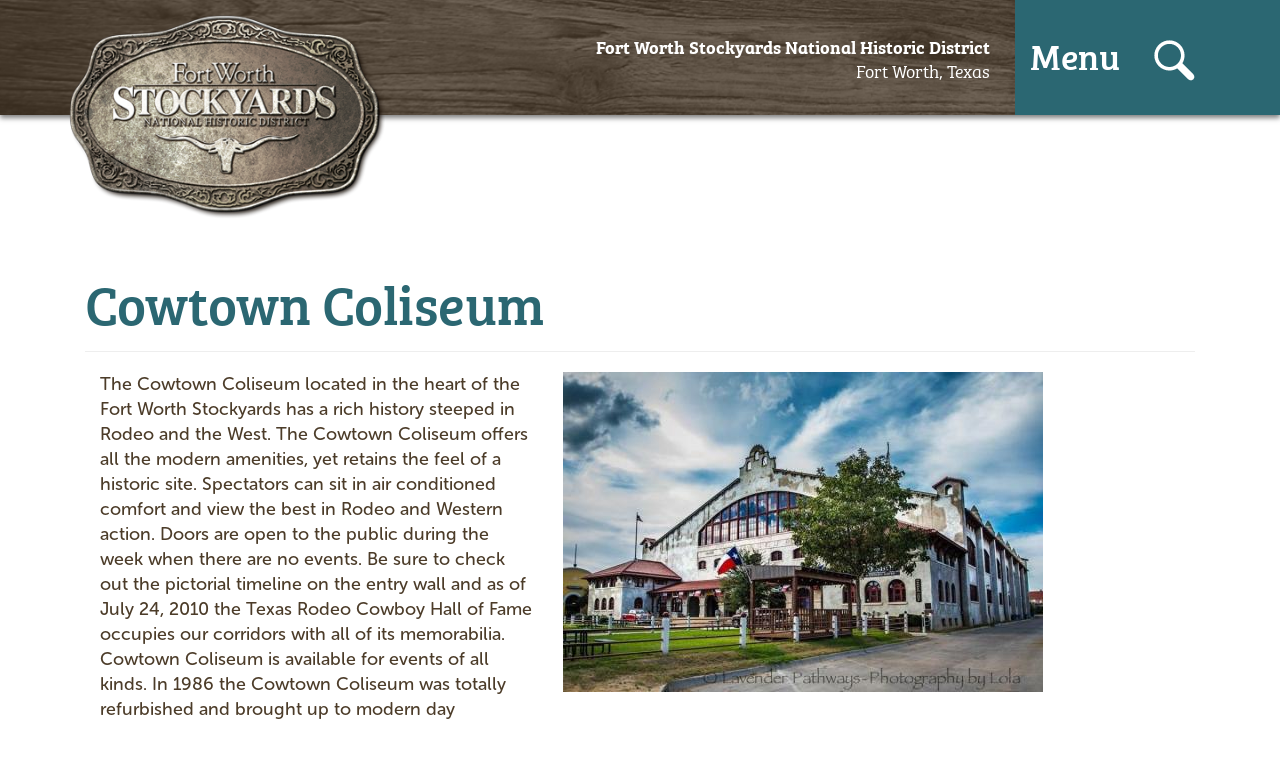

--- FILE ---
content_type: text/html; charset=UTF-8
request_url: https://www.fortworthstockyards.org/things-do/cowtown-coliseum
body_size: 7909
content:
<!DOCTYPE html>
<html  lang="en" dir="ltr" prefix="og: https://ogp.me/ns#">
  <head>
    
    <meta charset="utf-8" />
<noscript><style>form.antibot * :not(.antibot-message) { display: none !important; }</style>
</noscript><meta name="description" content="Cowtown Coliseum hosts Western events and rodeos in the Stockyards." />
<link rel="canonical" href="https://www.fortworthstockyards.org/things-do/cowtown-coliseum" />
<meta name="Generator" content="Drupal 10 (https://www.drupal.org)" />
<meta name="MobileOptimized" content="width" />
<meta name="HandheldFriendly" content="true" />
<meta name="viewport" content="width=device-width, initial-scale=1.0" />
<link rel="icon" href="/sites/default/files/SPF-Favicon_0.png" type="image/png" />

    <title>Cowtown Coliseum | Western Events &amp; Rodeo | Stockyards</title>

    <script src="https://use.typekit.net/lnw4owl.js"></script>
    <script>try{Typekit.load({ async: true });}catch(e){}</script>

    <link rel="stylesheet" media="all" href="/sites/default/files/css/css_ihTxXQcqJQOjQftt6csFEUbYrE2FIK0aoN4tynB1KfE.css?delta=0&amp;language=en&amp;theme=bootstrap_subtheme&amp;include=eJxVyEEOhCAMBdALMfZIpkCDTArf0OLI7U3czeYtXgTcfPC524x-SBMqisj6MV9aewkJQyiPebJu_OX7L3JlRQnKC9P3XC3hkrEIXRI02DKXRpFNwlXlZ_S6NeSp8gDvqzCw" />
<link rel="stylesheet" media="all" href="https://cdn.jsdelivr.net/npm/entreprise7pro-bootstrap@3.4.8/dist/css/bootstrap.min.css" integrity="sha256-zL9fLm9PT7/fK/vb1O9aIIAdm/+bGtxmUm/M1NPTU7Y=" crossorigin="anonymous" />
<link rel="stylesheet" media="all" href="https://cdn.jsdelivr.net/npm/@unicorn-fail/drupal-bootstrap-styles@0.0.2/dist/3.1.1/7.x-3.x/drupal-bootstrap.min.css" integrity="sha512-nrwoY8z0/iCnnY9J1g189dfuRMCdI5JBwgvzKvwXC4dZ+145UNBUs+VdeG/TUuYRqlQbMlL4l8U3yT7pVss9Rg==" crossorigin="anonymous" />
<link rel="stylesheet" media="all" href="https://cdn.jsdelivr.net/npm/@unicorn-fail/drupal-bootstrap-styles@0.0.2/dist/3.1.1/8.x-3.x/drupal-bootstrap.min.css" integrity="sha512-jM5OBHt8tKkl65deNLp2dhFMAwoqHBIbzSW0WiRRwJfHzGoxAFuCowGd9hYi1vU8ce5xpa5IGmZBJujm/7rVtw==" crossorigin="anonymous" />
<link rel="stylesheet" media="all" href="https://cdn.jsdelivr.net/npm/@unicorn-fail/drupal-bootstrap-styles@0.0.2/dist/3.2.0/7.x-3.x/drupal-bootstrap.min.css" integrity="sha512-U2uRfTiJxR2skZ8hIFUv5y6dOBd9s8xW+YtYScDkVzHEen0kU0G9mH8F2W27r6kWdHc0EKYGY3JTT3C4pEN+/g==" crossorigin="anonymous" />
<link rel="stylesheet" media="all" href="https://cdn.jsdelivr.net/npm/@unicorn-fail/drupal-bootstrap-styles@0.0.2/dist/3.2.0/8.x-3.x/drupal-bootstrap.min.css" integrity="sha512-JXQ3Lp7Oc2/VyHbK4DKvRSwk2MVBTb6tV5Zv/3d7UIJKlNEGT1yws9vwOVUkpsTY0o8zcbCLPpCBG2NrZMBJyQ==" crossorigin="anonymous" />
<link rel="stylesheet" media="all" href="https://cdn.jsdelivr.net/npm/@unicorn-fail/drupal-bootstrap-styles@0.0.2/dist/3.3.1/7.x-3.x/drupal-bootstrap.min.css" integrity="sha512-ZbcpXUXjMO/AFuX8V7yWatyCWP4A4HMfXirwInFWwcxibyAu7jHhwgEA1jO4Xt/UACKU29cG5MxhF/i8SpfiWA==" crossorigin="anonymous" />
<link rel="stylesheet" media="all" href="https://cdn.jsdelivr.net/npm/@unicorn-fail/drupal-bootstrap-styles@0.0.2/dist/3.3.1/8.x-3.x/drupal-bootstrap.min.css" integrity="sha512-kTMXGtKrWAdF2+qSCfCTa16wLEVDAAopNlklx4qPXPMamBQOFGHXz0HDwz1bGhstsi17f2SYVNaYVRHWYeg3RQ==" crossorigin="anonymous" />
<link rel="stylesheet" media="all" href="https://cdn.jsdelivr.net/npm/@unicorn-fail/drupal-bootstrap-styles@0.0.2/dist/3.4.0/8.x-3.x/drupal-bootstrap.min.css" integrity="sha512-tGFFYdzcicBwsd5EPO92iUIytu9UkQR3tLMbORL9sfi/WswiHkA1O3ri9yHW+5dXk18Rd+pluMeDBrPKSwNCvw==" crossorigin="anonymous" />
<link rel="stylesheet" media="all" href="/sites/default/files/css/css_rRaBSzJVOtuoY0ycRunDUbFFecoarAcI_k_y58VF_gc.css?delta=9&amp;language=en&amp;theme=bootstrap_subtheme&amp;include=eJxVyEEOhCAMBdALMfZIpkCDTArf0OLI7U3czeYtXgTcfPC524x-SBMqisj6MV9aewkJQyiPebJu_OX7L3JlRQnKC9P3XC3hkrEIXRI02DKXRpFNwlXlZ_S6NeSp8gDvqzCw" />

    <link href="https://maxcdn.bootstrapcdn.com/font-awesome/4.5.0/css/font-awesome.min.css" rel="stylesheet" integrity="sha384-XdYbMnZ/QjLh6iI4ogqCTaIjrFk87ip+ekIjefZch0Y+PvJ8CDYtEs1ipDmPorQ+" crossorigin="anonymous">
    
    <script type="text/javascript" src="//s7.addthis.com/js/300/addthis_widget.js#pubid=balcomagency"></script>
    
<!-- Google Tag Manager -->
<script>(function(w,d,s,l,i){w[l]=w[l]||[];w[l].push({'gtm.start':
new Date().getTime(),event:'gtm.js'});var f=d.getElementsByTagName(s)[0],
j=d.createElement(s),dl=l!='dataLayer'?'&l='+l:'';j.async=true;j.src=
'https://www.googletagmanager.com/gtm.js?id='+i+dl;f.parentNode.insertBefore(j,f);
})(window,document,'script','dataLayer','GTM-MVJMXKJ');</script>
<!-- End Google Tag Manager -->

    

    


  </head>
  <body class="page-node-259 things-do-cowtown-coliseum path-node page-node-type-business has-glyphicons">

<!-- Google Tag Manager (noscript) -->
<noscript><iframe src="https://www.googletagmanager.com/ns.html?id=GTM-MVJMXKJ"
height="0" width="0" style="display:none;visibility:hidden"></iframe></noscript>
<!-- End Google Tag Manager (noscript) -->


  <div class="frame_base ">



  

    <a href="#main-content" class="visually-hidden focusable skip-link">
      Skip to main content
    </a>
    
      <div class="dialog-off-canvas-main-canvas" data-off-canvas-main-canvas>
    <header id="navbar" role="banner" class="stock-header">
   <nav id="main-menu" class="navbar navbar-default navbar-fixed-top" role="navigation">
      <div class="navbar-header">
     
               <div class="main_logo">
            <a class="logo" href="/">
              <img src="/sites/default/files/2022-04/Fort-Worth-Stockyards-logo.png" />
            </a>
          </div>
    </div>

        <div class="head-name">
            <a href="/"><h4>Fort Worth Stockyards National Historic District<br>
            <span class="light">Fort Worth, Texas</span></h4></a>
        </div>

      <div class="menu-trigger">
        <ul class="nav">
          <li><a id="trigger-overlay" onclick="menuClick()">Menu</a></li>
          <li><a href="/search/node"><img src="/themes/custom/bootstrap_subtheme/search.svg"/></a></li>
        </ul>
      </div>

              </nav>
</header>


  <main class="main-container js-quickedit-main-content site-body">


        



        <div class="top-head" role="complementary">
                  </div> 


        
    <section class="page-top">
      <div class="container">
        <div class="col-sm-8 top-left">
                  </div>
        <div class="col-sm-4 top-right">
                                      <div class="region region-page-top-right">
    <section id="block-connectwithus-2" class="block block-block-content block-block-contente1d149b0-6613-4272-9950-a8b447f27c33 clearfix">
  
    

      
            <div class="field field--name-body field--type-text-with-summary field--label-hidden field--item"><div class="connect-desk">
<p><a class="btn button_custom" href="/faq" style="margin-top:15px;">Frequently Asked Questions</a></p>

<h2>Connect with us!</h2>

<p>#FortWorthStockyards</p>

<div class="social">
<ul>
	<li class="instagram icon"><a href="https://www.instagram.com/fortworthstockyards/" target="_blank"><i class="fa fa-instagram"></i></a></li>
    <li class="twitter icon"><a href="https://twitter.com/fwstockyards" target="_blank"><i class="fa fa-twitter"></i></a></li>
    <li class="facebook icon"><a href="https://www.facebook.com/Fort-Worth-Stockyards-Business-Association-415675971850832/" target="_blank"><i class="fa fa-facebook"></i></a></li>
</ul>
</div>
</div>
</div>
      
  </section>


  </div>

                              </div>
      </div>
    </section>


                        
                
        <section class="body__Content">
          <div class="container">
            <div  class="col-sm-12" class="left-column">
                                              <div class="highlighted">  <div class="region region-highlighted">
    <div data-drupal-messages-fallback class="hidden"></div>

  </div>
</div>
                      
                    
                                  <a id="main-content"></a>
                <div class="region region-content">
        <h1 class="page-header">
<span>Cowtown Coliseum</span>
</h1>

  
<article class="business is-promoted full clearfix">

  
    

  
  <div class="content">
      <div class="layout layout--onecol">
    <div  class="layout__region layout__region--content">
      <section class="views-element-container block block-views block-views-blockbusiness-interior-block-1 clearfix">
  
    

      <div class="form-group"><div class="view view-business-interior view-id-business_interior view-display-id-block_1 js-view-dom-id-69e130092ccd54145305d7754ece58fbe20c234c0e6bedc689d421260a8b83fd">
  
    
      
      <div class="view-content">
          <div class="views-row"><div class="views-field views-field-nothing"><span class="field-content"><article class="biz-interior">
    <div class="col-sm-5">
        <p>The Cowtown Coliseum located in the heart of the Fort Worth Stockyards has a rich history steeped in Rodeo and the West. The Cowtown Coliseum offers all the modern amenities, yet retains the feel of a historic site. Spectators can sit in air conditioned comfort and view the best in Rodeo and Western action. Doors are open to the public during the week when there are no events. Be sure to check out the pictorial timeline on the entry wall and as of July 24, 2010 the Texas Rodeo Cowboy Hall of Fame occupies our corridors with all of its memorabilia. Cowtown Coliseum is available for events of all kinds. In 1986 the Cowtown Coliseum was totally refurbished and brought up to modern day standards. This includes the heating and air conditioning systems, in addition to the production lighting and sound.</p>

        <p>Tags: <div class="tags-sec">  Educational, Family Fun, Tours and Packages, Western </div></p>
        <p><a href="https://cowtowncoliseum.com/" class="btn btn-interior" target="_blank">Website</a> </p>
        <div class="share-add col-sm-12">
            <span class="share">Share +</span>
        </div>
        <span class="addthis_sharing_toolbox"></span>
    </div>
    <div class="col-sm-7">
<figure class="biz-interior-img">    
<div>
  
  
  <div class="field field--name-field-media-image field--type-image field--label-visually_hidden">
    <div class="field--label sr-only">Image</div>
              <div class="field--item">  <img loading="lazy" src="/sites/default/files/styles/large/public/2022-05/coliseum%20667%20new%20image_1.jpeg?itok=2bVm7xDF" width="480" height="320" alt="Cowtown Coliseum" class="img-responsive" />


</div>
          </div>

</div>

</figure>
    <div class="col-sm-6">
<h3>Hours</h3>
<p>Monday through Friday 8:30 AM - 5:30 PM</p>
</div>
<div class="col-sm-6">
<h3>Contact</h3>
<p>817-625-1025</p>
<p></p>
<p>121 East Exchange Avenue  
<br>Fort Worth TX 76164
</div>
</div>
</article></span></div></div>

    </div>
  
          </div>
</div>

  </section>

<section class="block block-layout-builder block-field-blocknodebusinessfield-meta-tags clearfix">
  
    

      
  </section>


    </div>
  </div>

  </div>

</article>


  </div>

            
                  </div>
        
                      
                        </div>

  <div class="footer-img">
      </div>
</section>
</main>

      <footer role="contentinfo" class="footer">
      <div class="container">
        <div class="region region-footer">
    <section id="block-nameandtranslate" class="block block-block-content block-block-contentb86fdfef-fb5d-430c-9230-0e31837822e8 clearfix">
  
    

      
            <div class="field field--name-body field--type-text-with-summary field--label-hidden field--item"><div class="name col-sm-8">
<a href="/"><h3>Fort Worth Stockyards National Historic District<br>
<span class="light">Fort Worth, Texas</span></h3></a>
</div>
<div class="translate col-sm-4">
<div id="google_translate_element"></div><script type="text/javascript">
function googleTranslateElementInit() {
  new google.translate.TranslateElement({pageLanguage: 'en', layout: google.translate.TranslateElement.InlineLayout.SIMPLE}, 'google_translate_element');
}
</script><script type="text/javascript" src="//translate.google.com/translate_a/element.js?cb=googleTranslateElementInit"></script>
</div></div>
      
  </section>

<nav role="navigation" aria-labelledby="block-footermenu-menu" id="block-footermenu">
            
  <h2 class="visually-hidden" id="block-footermenu-menu">Footer Menu</h2>
  

        
      <ul class="menu menu--main-menu nav">
                      <li class="first">
                                        <a href="/eat" data-drupal-link-system-path="eat">Eat</a>
              </li>
                      <li>
                                        <a href="/events" data-drupal-link-system-path="events">Events</a>
              </li>
                      <li>
                                        <a href="/stay" data-drupal-link-system-path="stay">Stay</a>
              </li>
                      <li>
                                        <a href="/shop" data-drupal-link-system-path="shop">Shop</a>
              </li>
                      <li>
                                        <a href="/services" data-drupal-link-system-path="services">Services</a>
              </li>
                      <li class="last">
                                        <a href="/things-to-do" data-drupal-link-system-path="things-to-do">Things To Do</a>
              </li>
        </ul>
  

  </nav>
<nav role="navigation" aria-labelledby="block-footermenu2-menu" id="block-footermenu2">
            
  <h2 class="visually-hidden" id="block-footermenu2-menu">Footer Menu 2</h2>
  

        
      <ul class="menu menu--footer-menu-2 nav">
                      <li class="first">
                                        <a href="/history" data-drupal-link-system-path="node/191">History</a>
              </li>
                      <li>
                                        <a href="/get-here" data-drupal-link-system-path="node/189">Get Here</a>
              </li>
                      <li>
                                        <a href="/faq" data-drupal-link-system-path="faq">FAQ</a>
              </li>
                      <li>
                                        <a href="/public-notices" data-drupal-link-system-path="node/190">Public Notices</a>
              </li>
                      <li>
                                        <a href="/contact-us" data-drupal-link-system-path="node/192">Contact</a>
              </li>
                      <li>
                                        <a href="/privacy-policy" data-drupal-link-system-path="node/197">Privacy Policy</a>
              </li>
                      <li>
                                        <a href="https://twitter.com/fwstockyards">Twitter</a>
              </li>
                      <li class="last">
                                        <a href="https://www.instagram.com/fortworthstockyards/">Instagram</a>
              </li>
        </ul>
  

  </nav>
<section id="block-emailsignup" class="block block-block-content block-block-content18deaf1e-17ba-4549-a2d0-02bba5f2feae clearfix">
  
    

      
            <div class="field field--name-body field--type-text-with-summary field--label-hidden field--item"><div class="email-signup"><!--Begin CTCT Sign-Up Form--><!-- EFD 1.0.0 [Wed Apr 20 11:51:05 EDT 2016] --></div>
<link href="https://static.ctctcdn.com/h/contacts-embedded-signup-assets/1.0.2/css/signup-form.css" rel="stylesheet" type="text/css">
<div class="ctct-embed-signup">
<div class="form-group">
<div style="text-align:center;"><span id="success_message" style="display:none;">Thanks for signing up!</span></div>

<form action="https://visitor2.constantcontact.com/api/signup" class="ctct-custom-form Form" data-id="embedded_signup:form" method="POST" name="embedded_signup"><!-- The following code must be included to ensure your sign-up form works properly. --><input data-id="ca:input" name="ca" type="hidden" value="dcc79ea5-2e67-4f1e-a13e-47f93f7b3a89"> <input data-id="list:input" name="list" type="hidden" value="1"> <input data-id="source:input" name="source" type="hidden" value="EFD"> <input data-id="required:input" name="required" type="hidden" value="list,email"> <input data-id="url:input" name="url" type="hidden" value>
<p data-id="Email Address:p"><input class="form-control" data-id="Email Address:input" name="email" placeholder="Email address" type="text" value></p>
<button class="btn btn-default" data-enabled="enabled" type="submit">Newsletter Sign Up</button></form>
</div>
</div>
<script type="text/javascript">
   var localizedErrMap = {};
   localizedErrMap['required'] = 		'This field is required.';
   localizedErrMap['ca'] = 			'An unexpected error occurred while attempting to send email.';
   localizedErrMap['email'] = 			'Please enter your email address in name@email.com format.';
   localizedErrMap['birthday'] = 		'Please enter birthday in MM/DD format.';
   localizedErrMap['anniversary'] = 	'Please enter anniversary in MM/DD/YYYY format.';
   localizedErrMap['custom_date'] = 	'Please enter this date in MM/DD/YYYY format.';
   localizedErrMap['list'] = 			'Please select at least one email list.';
   localizedErrMap['generic'] = 		'This field is invalid.';
   localizedErrMap['shared'] = 		'Sorry, we could not complete your sign-up. Please contact us to resolve this.';
   localizedErrMap['state_mismatch'] = 'Mismatched State/Province and Country.';
	localizedErrMap['state_province'] = 'Select a state/province';
   localizedErrMap['selectcountry'] = 	'Select a country';
   var postURL = 'https://visitor2.constantcontact.com/api/signup';
</script><script type="text/javascript" src="https://static.ctctcdn.com/h/contacts-embedded-signup-assets/1.0.2/js/signup-form.js"></script><!--End CTCT Sign-Up Form--></div>
      
  </section>

<section id="block-accessibe" class="block block-block-content block-block-contentd69238d8-05b1-46f5-9d39-1bf040075597 clearfix">
  
    

      
            <div class="field field--name-body field--type-text-with-summary field--label-hidden field--item"><script> (function(){ var s = document.createElement('script'); var h = document.querySelector('head') || document.body; s.src = 'https://acsbapp.com/apps/app/dist/js/app.js'; s.async = true; s.onload = function(){ acsbJS.init({ statementLink : '', footerHtml : '', hideMobile : false, hideTrigger : false, disableBgProcess : false, language : 'en', position : 'right', leadColor : '#146FF8', triggerColor : '#146FF8', triggerRadius : '50%', triggerPositionX : 'right', triggerPositionY : 'bottom', triggerIcon : 'people', triggerSize : 'bottom', triggerOffsetX : 20, triggerOffsetY : 20, mobile : { triggerSize : 'small', triggerPositionX : 'right', triggerPositionY : 'bottom', triggerOffsetX : 10, triggerOffsetY : 10, triggerRadius : '20' } }); }; h.appendChild(s); })();</script></div>
      
  </section>


  </div>

      <div class="col-sm-12 copyright">
      <small>&copy; 2026 Fort Worth Stockyards.</small>
    </div>
    </div>
    </footer>
   
<div class="overlay overlay-slidedown">
  <div class="btn-top">
    <a class="mobile-search" href="/search/node"><img src="/themes/custom/bootstrap_subtheme/search.svg"/></a>
    <a class="overlay-close" onclick="menuClick()"><img src="/themes/custom/bootstrap_subtheme/ex.svg"/></a>
  </div>
  <nav>
            <div class="region region-primary-nav">
    <nav role="navigation" aria-labelledby="block-mainnavigation-menu" id="block-mainnavigation">
      
  <h2 id="block-mainnavigation-menu">Menu</h2>
  

        
      <ul class="menu menu--main nav navbar-nav">
                      <li class="first">
                                        <a href="/eat" data-drupal-link-system-path="eat">Eat</a>
              </li>
                      <li>
                                        <a href="/events" data-drupal-link-system-path="events">Events</a>
              </li>
                      <li>
                                        <a href="/stay" data-drupal-link-system-path="stay">Stay</a>
              </li>
                      <li>
                                        <a href="/shop" data-drupal-link-system-path="shop">Shop</a>
              </li>
                      <li>
                                        <a href="/things-to-do" data-drupal-link-system-path="things-to-do">Things To Do</a>
              </li>
                      <li>
                                        <a href="/services" data-drupal-link-system-path="services">Services</a>
              </li>
                      <li>
                                        <a href="/history" data-drupal-link-system-path="node/191">History</a>
              </li>
                      <li>
                                        <a href="/get-here" data-drupal-link-system-path="node/189">Get Here</a>
              </li>
                      <li>
                                        <a href="http://fortworthparking.com/stockyards">Parking</a>
              </li>
                      <li class="last">
                                        <a href="/faq" data-drupal-link-system-path="faq">FAQ</a>
              </li>
        </ul>
  

  </nav>

  </div>

      </nav>
</div>


  </div>

    
  </div>
    <script type="application/json" data-drupal-selector="drupal-settings-json">{"path":{"baseUrl":"\/","pathPrefix":"","currentPath":"node\/259","currentPathIsAdmin":false,"isFront":false,"currentLanguage":"en"},"pluralDelimiter":"\u0003","suppressDeprecationErrors":true,"ajaxPageState":{"libraries":"eJxNzFsOwjAMRNENhXpJkdNYxcjtRLFTyO4RSDx-RlfnYwoQHp0blU_l1iXroZG-RA0Np_Q_CcBC20-yjxJX2YU2Q2G7eEzTY0srulDto7EtVdmwLXzjRzKeGJGr-vr6noRDVljy6SE7FXZJp8rd6b3LjjpMnsKzRnw","theme":"bootstrap_subtheme","theme_token":null},"ajaxTrustedUrl":[],"bootstrap":{"forms_has_error_value_toggle":1,"modal_animation":1,"modal_backdrop":"true","modal_focus_input":1,"modal_keyboard":1,"modal_select_text":1,"modal_show":1,"modal_size":"","popover_enabled":1,"popover_animation":1,"popover_auto_close":1,"popover_container":"body","popover_content":"","popover_delay":"0","popover_html":0,"popover_placement":"right","popover_selector":"","popover_title":"","popover_trigger":"click","tooltip_enabled":1,"tooltip_animation":1,"tooltip_container":"body","tooltip_delay":"0","tooltip_html":0,"tooltip_placement":"auto left","tooltip_selector":"","tooltip_trigger":"hover"},"user":{"uid":0,"permissionsHash":"111f8cddbf8394fa55331b1e3b66bc394f6d41b34daa24cc09135c4e76c026be"}}</script>
<script src="/sites/default/files/js/js_OJGrcI3rd0OKNin2Wf3qdy2r9yhuuO5IqgVDvnWCL4c.js?scope=footer&amp;delta=0&amp;language=en&amp;theme=bootstrap_subtheme&amp;include=eJxNyEsOgDAIBcALqT1SQ5VUDPoIRaO3d-VnN5kCRAsnS-VRNucsm0T3VjIYDvbfBKAh9k1ue4mZV05VUUj7FpfKVrsRzmny3UiHSUhRB1rovAHl4DDG"></script>
<script src="https://cdn.jsdelivr.net/npm/entreprise7pro-bootstrap@3.4.8/dist/js/bootstrap.min.js" integrity="sha256-3XV0ZwG+520tCQ6I0AOlrGAFpZioT/AyPuX0Zq2i8QY=" crossorigin="anonymous"></script>
<script src="/sites/default/files/js/js_I6cOFcABdSrFqaGuzlh3DNKGXpAtrudfKLFkkGSHdwQ.js?scope=footer&amp;delta=2&amp;language=en&amp;theme=bootstrap_subtheme&amp;include=eJxNyEsOgDAIBcALqT1SQ5VUDPoIRaO3d-VnN5kCRAsnS-VRNucsm0T3VjIYDvbfBKAh9k1ue4mZV05VUUj7FpfKVrsRzmny3UiHSUhRB1rovAHl4DDG"></script>

  </body>
</html>


--- FILE ---
content_type: text/css
request_url: https://www.fortworthstockyards.org/sites/default/files/css/css_rRaBSzJVOtuoY0ycRunDUbFFecoarAcI_k_y58VF_gc.css?delta=9&language=en&theme=bootstrap_subtheme&include=eJxVyEEOhCAMBdALMfZIpkCDTArf0OLI7U3czeYtXgTcfPC524x-SBMqisj6MV9aewkJQyiPebJu_OX7L3JlRQnKC9P3XC3hkrEIXRI02DKXRpFNwlXlZ_S6NeSp8gDvqzCw
body_size: 9084
content:
/* @license GPL-2.0-or-later https://www.drupal.org/licensing/faq */
.wf-loading h1,.wf-loading h2,.wf-loading h3,.wf-loading h4,.wf-loading h5,.wf-loading h6,.wf-loading p,.wf-loading li,.wf-loading blockquote,.wf-loading a,.wf-loading label,svg{opacity:0;visibility:hidden;}.wf-active h1,.wf-active h2,.wf-active h3,.wf-active h4,.wf-active h5,.wf-active h6,.wf-active p,.wf-active li,.wf-active blockquote,.wf-active a,.wf-active label,svg{visibility:visible;opacity:1;transition:opacity 0.3s linear;}@font-face{font-family:'weather';src:url('https://s3-us-west-2.amazonaws.com/s.cdpn.io/93/artill_clean_icons-webfont.eot');src:url('https://s3-us-west-2.amazonaws.com/s.cdpn.io/93/artill_clean_icons-webfont.eot?#iefix') format('embedded-opentype'),url('https://s3-us-west-2.amazonaws.com/s.cdpn.io/93/artill_clean_icons-webfont.woff') format('woff'),url('https://s3-us-west-2.amazonaws.com/s.cdpn.io/93/artill_clean_icons-webfont.ttf') format('truetype'),url('https://s3-us-west-2.amazonaws.com/s.cdpn.io/93/artill_clean_icons-webfont.svg#artill_clean_weather_iconsRg') format('svg');font-weight:normal;font-style:normal;}body{font-family:"museo-sans-rounded";font-weight:500;font-size:18px;line-height:1.4;color:#4c3c29;background-color:#fff;-webkit-font-smoothing:antialiased;}body.toolbar{padding-top:50px!important;}body.toolbar-drawer{padding-top:64px!important;}h1,h2,h3,h4{font-family:"bree-serif";font-weight:400;}.path-eat h1.page-header,.path-events h1.page-header,.path-stay h1.page-header,.path-shop h1.page-header,.path-things-to-do h1.page-header,.path-services h1.page-header{opacity:0.3;font-family:"bree-serif";font-size:124px;color:#4c3c29;margin:0;padding-top:30px;padding-bottom:20px;}h1.page-header,.page-node-type-business h1.page-header,.page-node-type-event h1.page-header,h1.page-header,.page-node-192 h1.page-title,.page-events-month h1.page-title,.page-node-197 h1.page-title,.page-node-726 h1.page-title,.page-node-1046 h1.page-title{color:#2b6772;opacity:1;font-size:55px;padding-bottom:20px;}.page-node-type-business h1.page-header,.path-eat h1.page-header,.path-events h1.page-header,.path-faq h1.page-header,.path-services h1.page-header,.path-shop h1.page-header,.path-stay h1.page-header,.path-things-to-do h1.page-header{margin-top:10%;}.page-node-726 .body__Content{margin-top:80px;}.webform-button--submit.btn-primary{width:100%;height:50px;font-size:20px;background-color:#f2d162;color:#4c3c29;border-radius:0;border:0;}input{color:#333 !important;}.webform-submission-contact-form input,.webform-submission-contact-form select,.webform-submission-contact-form textarea,.webform-submission-contact-form option{border-radius:0!important;border:0;background-color:#d8d8d8;color:#4c3c29;}.webform-submission-contact-form ::-webkit-input-placeholder{color:#4c3c29;font-size:18px;}.webform-submission-contact-form :-moz-placeholder{color:#4c3c29;}.webform-submission-contact-form ::-moz-placeholder{color:#4c3c29;}.webform-submission-contact-form :-ms-input-placeholder{color:#4c3c29;}.site-body{background-color:#fff;margin-top:100px;}body.node-type-webform .submitted{display:none;}.body__Content{padding-bottom:50px;position:relative;}.pane-content p img{display:block!important;max-width:100%!important;height:auto!important;}header .navbar-fixed-top{-webkit-transition:all 0.3s;-moz-transition:all 0.3s;-ms-transition:all 0.3s;-o-transition:all 0.3s;transition:all 0.3s;}.navbar-header{padding-left:50px;max-width:350px;float:none;position:absolute;}.navbar-header img{z-index:99;position:relative;max-width:350px;}.navbar-default{background-color:#4c3c29;background-image:url("/sites/default/files/2022-04/nav_woodgrain.png");background-position:50% 50%;background-size:cover;border:none;border-radius:0;z-index:99;-webkit-box-shadow:0px 3px 5px 0px rgba(0,0,0,0.5);-moz-box-shadow:0px 3px 5px 0px rgba(0,0,0,0.5);box-shadow:0px 3px 5px 0px rgba(0,0,0,0.5);}.navbar{margin-bottom:0;height:115px;-webkit-transition:all 0.3s;-moz-transition:all 0.3s;-ms-transition:all 0.3s;-o-transition:all 0.3s;transition:all 0.3s;}.overlay{position:fixed;width:100%;height:100%;top:0;left:0;background-color:#2b6772;z-index:100;}.btn-top{position:relative;float:right;width:400px;height:110px;background-color:#2b6772;}.overlay .overlay-close{position:relative;float:right;padding-top:25px;padding-right:20px;overflow:hidden;border:none;outline:none;z-index:100;background-color:transparent;color:#fff;cursor:pointer;}.mobile-search{display:none;position:relative;float:left;overflow:hidden;border:none;outline:none;z-index:100;background-color:transparent;color:#fff;padding-top:30px;padding-left:25px;cursor:pointer;}.search-form .button{height:50px;}.overlay .overlay-close img{width:60px;height:60px;}body.toolbar-drawer .overlay{top:64px;}.menu-trigger{background-color:#2b6772;height:115px;width:265px;font-family:"bree-serif";position:absolute;right:0;cursor:pointer;-webkit-transition:all 0.3s;-moz-transition:all 0.3s;-ms-transition:all 0.3s;-o-transition:all 0.3s;transition:all 0.3s;}.menu-trigger nav{margin-top:-5px;}#trigger-overlay{color:#fff;font-size:36px;text-decoration:none;}.menu-trigger li{display:inline-block;}.menu-trigger li > a{padding:30px 15px;-webkit-transition:all 0.3s;-moz-transition:all 0.3s;-ms-transition:all 0.3s;-o-transition:all 0.3s;transition:all 0.3s;}.menu-trigger .nav > li > a:hover,.menu-trigger .nav > li > a:focus{background:transparent;}.menu-trigger img{margin-top:-10px;}.head-name{position:absolute;right:290px;color:#fff;padding-top:25px;font-size:20px;text-align:right;-webkit-transition:all 0.3s ease-in-out;-moz-transition:all 0.3s ease-in-out;-ms-transition:all 0.3s ease-in-out;-o-transition:all 0.3s ease-in-out;transition:all 0.3s ease-in-out;}.head-name h4{line-height:1.3!important;font-weight:600;}.head-name a,.head-name a:hover,.head-name a:focus,.head-name a:active{text-decoration:none;color:#fff;}.head-name .light{font-weight:300;}header.smaller .logo,.user-logged-in .logo{display:none;}header.smaller .head-name,.user-logged-in .head-name{right:0;padding-top:0;text-align:left;left:30px;margin-top:-4px;-webkit-transition:all 0.3s ease-in-out;-moz-transition:all 0.3s ease-in-out;-ms-transition:all 0.3s ease-in-out;-o-transition:all 0.3s ease-in-out;transition:all 0.3s ease-in-out;}header.smaller .navbar-fixed-top,.user-logged-in .navbar-fixed-top{-webkit-transition:all 0.3s;-moz-transition:all 0.3s;-ms-transition:all 0.3s;-o-transition:all 0.3s;transition:all 0.3s;}header.smaller .navbar,header.smaller .menu-trigger,.user-logged-in .navbar,.user-logged-in .menu-trigger{height:60px;-webkit-transition:all 0.3s;-moz-transition:all 0.3s;-ms-transition:all 0.3s;-o-transition:all 0.3s;transition:all 0.3s;}header.smaller .menu-trigger li > a,.user-logged-in .menu-trigger li > a{padding:0px 15px;-webkit-transition:all 0.3s;-moz-transition:all 0.3s;-ms-transition:all 0.3s;-o-transition:all 0.3s;transition:all 0.3s;}header.smaller .site-body,.user-logged-in .site-body{margin-top:60px;-webkit-transition:all 0.3s;-moz-transition:all 0.3s;-ms-transition:all 0.3s;-o-transition:all 0.3s;transition:all 0.3s;}.overlay nav{top:15px;right:0;text-align:left;position:absolute;width:400px;height:100vh;background-color:#2b6772;}.overlay #block-mainnavigation-menu{color:#fff;padding:0 50px 10px;}.overlay ul{list-style:none;padding:0;margin:0 auto;position:relative;float:none;}.overlay ul li{display:block;float:none;}.overlay ul li a{font-size:24px;font-weight:400;line-height:1.2;color:#fff;padding:10px 50px;}.overlay ul li a:hover,.overlay ul li a:focus,.overlay ul li a:active{color:#fff;background:rgba(76,60,41,0.5);}.overlay-slidedown{background-image:url('https://www.fortworthstockyards.org/sites/default/files/2022-09/Historical.jpeg');background-position:center;background-size:cover;background-repeat:no-repeat;visibility:hidden;-webkit-backface-visibility:hidden;backface-visibility:hidden;-webkit-transform:translateX(100%);transform:translateX(100%);-webkit-transition:-webkit-transform 0.4s,visibility 0s 0.4s;transition:transform 0.4s,visibility 0s 0.4s;}.overlay-slidedown.open{visibility:visible;-webkit-transform:translateX(0%);transform:translateX(0%);-webkit-transition:-webkit-transform 0.4s;transition:transform 0.4s;}.close{font-size:30px;text-shadow:none;filter:alpha (opacity=100);opacity:1;}.close:hover,.close:focus{filter:alpha(opacity=100);opacity:1;}.carousel-control.left,.carousel-control.right{background:transparent;}.carousel-indicators{display:none;}.carousel-control{text-shadow:none;opacity:.9;}.carousel-control .icon-prev:before{content:'';}.carousel-control .icon-prev{background-image:url('/sites/all/themes/bootstrap_stock/images/left-arrow.svg');background-size:50px;height:50px;width:50px;}.carousel-control .icon-prev svg{fill:#fff;}.carousel-control .icon-next:before{content:'';}.carousel-control .icon-next{background-image:url('/sites/all/themes/bootstrap_stock/images/right-arrow.svg');background-size:50px;height:50px;width:50px;}.carousel-caption{position:relative;}.carousel-caption{background:rgba(255,255,255,.7);z-index:10;position:absolute;right:0;left:unset;bottom:0;width:40%;padding-top:20px;padding-bottom:20px;color:#fff;text-align:left;}.carousel-caption p{padding-left:18%;color:#4c3c29;text-shadow:none;}.carousel-caption a{color:rgb(214,59,78);}.carousel-inner > .item > img{position:absolute;top:0;left:0;min-width:100%;}.carousel-inner>.item>a>img,.carousel-inner>.item>img,.img-responsive,.thumbnail a>img,.thumbnail>img{display:block;max-width:100%;}.carousel-inner>.item>a>img,.carousel-inner>.item>img{line-height:1;}.home-nav{padding-top:50px;}.body__Content{padding-top:30px;}.views-row-4 .events-block,.views-row-5 .events-block{border:0;}.page-events .views-row-4 .events-block{border-bottom:1px solid #979797;}#categories{display:block;position:relative;top:-65px;visibility:hidden;}.home-header{text-align:center;}.top-head img{width:100%;max-height:600px;object-fit:cover;object-position:0 -200px;}.visitor-experience .top-left{display:none;}.page-node-9 .pane-views-ads-block{margin-top:0;}.page-home .pane-views-ads-block{margin-top:0;padding-top:25px;}.region-sidebar h2.block-title,.pane-views-ads-block .pane-title,#block-views-ads-block .block-title{color:#626262;font-size:18px;}#block-views-block-ads-block-1,#block-views-ads-block-1{margin-top:80px;}.page-faq #block-views-ads-block{margin-top:30px;}.page-node-191 #block-connectwithusother,.page-node-194 #block-connectwithusother{margin-top:200px;}.page-events #block-views-ads-block{margin-top:15px;}.ads{padding-bottom:18px;}.ads img{border:1px solid #eee;}.page-node-type-event #block-views-ads-block{display:none;}.region-sidebar #block-connectwithus{margin-top:80px;}.weather p:nth-child(1),.weather p:nth-child(2),.weather p:nth-child(5),.weather p:nth-child(6){display:none;}#block-weatherinthestockyards-2{padding-top:20px;}#block-weatherinthestockyards-2 .block-title{font-size:20px;}#weather{margin:0px auto;text-transform:uppercase;}#weather i{color:#4c3c29;font-family:weather;font-size:100px;font-weight:normal;font-style:normal;line-height:1.0;text-transform:none;}.icon-0:before{content:":";}.icon-1:before{content:"p";}.icon-2:before{content:"S";}.icon-3:before{content:"Q";}.icon-4:before{content:"S";}.icon-5:before{content:"W";}.icon-6:before{content:"W";}.icon-7:before{content:"W";}.icon-8:before{content:"W";}.icon-9:before{content:"I";}.icon-10:before{content:"W";}.icon-11:before{content:"I";}.icon-12:before{content:"I";}.icon-13:before{content:"I";}.icon-14:before{content:"I";}.icon-15:before{content:"W";}.icon-16:before{content:"I";}.icon-17:before{content:"W";}.icon-18:before{content:"U";}.icon-19:before{content:"Z";}.icon-20:before{content:"Z";}.icon-21:before{content:"Z";}.icon-22:before{content:"Z";}.icon-23:before{content:"Z";}.icon-24:before{content:"E";}.icon-25:before{content:"E";}.icon-26:before{content:"3";}.icon-27:before{content:"a";}.icon-28:before{content:"A";}.icon-29:before{content:"a";}.icon-30:before{content:"A";}.icon-31:before{content:"6";}.icon-32:before{content:"1";}.icon-33:before{content:"6";}.icon-34:before{content:"1";}.icon-35:before{content:"W";}.icon-36:before{content:"1";}.icon-37:before{content:"S";}.icon-38:before{content:"S";}.icon-39:before{content:"S";}.icon-40:before{content:"M";}.icon-41:before{content:"W";}.icon-42:before{content:"I";}.icon-43:before{content:"W";}.icon-44:before{content:"a";}.icon-45:before{content:"S";}.icon-46:before{content:"U";}.icon-47:before{content:"S";}#weather h2{margin:0;color:#4c3c29;font-size:90px;}#weather ul{margin:0;padding:0;}#weather li{background:#fff;background:rgba(255,255,255,0.90);padding:20px;display:inline-block;border-radius:5px;}#weather .currently{margin:0 20px;}#block-block-13 h2{font-size:24px;}.social ul{margin:0;padding:0;}.social ul li{float:left;padding:0;margin:0;list-style:none;}.social ul li a{margin-right:10px;background-color:#f2d162;color:#fff!important;text-decoration:none;display:block;font-size:30px;padding-left:10px;}.icon a i{width:36px;}.social .facebook i.fa.fa-facebook{padding-left:5px;}.block-field-blocknodepagefield-footer-image,.block-field-blocknodepagefield-footer-image-caption{display:none;}.footer-img{padding-top:50px;max-width:100%;overflow:hidden;position:relative;top:0;margin-bottom:-66px;}.footer-img img{width:100%;z-index:998;margin-bottom:-16px;max-height:550px;object-fit:cover;}.home-footer .courtesy-cap{position:relative;z-index:999;bottom:39px;right:100px;font-size:12px;opacity:0.8;float:right;}.node-type-event .footer-img{width:100%;}.footer{background-color:#2b6772;color:#fff;border:none;margin:0;padding:30px 0 0;}.region-footer input{color:#FFF !important;}.region-footer .nav li a{color:#fff;padding:5px 10px;}.region-footer .nav li a:hover,.region-footer .nav li a:focus,.region-footer .nav li a:active{background-color:transparent;}#block-footermenu,#block-footermenu2,#block-menu-menu-footer-menu,#block-menu-menu-footer-menu-2,#block-menu-menu-mobile-footer-menu{float:left;}#block-menu-menu-footer-menu .nav{padding-right:50px;}#block-footermenu ul,#block-footermenu2 ul,#block-menu-menu-footer-menu ul,#block-menu-menu-footer-menu-2 ul{border-left:2px solid #f2d162;-webkit-column-rule:2px solid #f2d162;-moz-column-rule:2px solid #f2d162;column-rule:2px solid #f2d162;}#block-menu-menu-mobile-footer-menu ul{border-left:2px solid #f2d162;margin-top:40px;margin-bottom:20px;}#block-menu-menu-footer-menu-2 ul,#block-footermenu2 ul{-webkit-column-count:3;-moz-column-count:3;column-count:3;}#block-emailsignup{float:right;width:33.33333333%;}.name{padding-left:0;padding-bottom:30px;}.name h3{color:#fff!important;font-size:24px!important;}.name .light{font-weight:300;}.name a,.name a:hover,.name a:active,.name a:focus{text-decoration:none;color:#fff;}.translate{padding-right:0;text-align:right;margin-top:30px;}.email-signup input,.form-control{background-color:transparent;border-radius:0;color:#fff;height:60px;font-size:20px;}.email-signup .ctct-custom-form ::-webkit-input-placeholder{color:#fff;font-family:"museo-sans-rounded";}.email-signup .ctct-custom-form :-moz-placeholder{color:#fff;font-family:"museo-sans-rounded";}.email-signup .ctct-custom-form ::-moz-placeholder{color:#fff;font-family:"museo-sans-rounded";}.email-signup .ctct-custom-form :-ms-input-placeholder{color:#fff;font-family:"museo-sans-rounded";}.btn-default,.email-signup .btn,.page-map-business-list .btn-info,.button_custom{font-family:"bree-serif";font-size:24px;line-height:1.8;background-color:#f2d162;text-shadow:none;border:none;border-radius:0;padding:6px 20px;width:100%;}.button_custom{color:#333 !important;}.page-map-business-list .btn-info{padding:0px 15px 7px 15px;color:#333;}.page-map-business-list .views-exposed-form .views-exposed-widget .form-submit{margin-top:30px;}.copyright{padding-top:15px;padding-bottom:15px;padding-left:0;}.email-signup .ctct-custom-form{padding:0;min-width:100%;}.email-signup .ctct-custom-form input[type="text"]{border-radius:0;font-family:"museo-sans-rounded";color:#fff;}#success_message div{background-color:#f2d162;color:#4c3c29;padding:20px;;}.site-body .email-signup input{color:#4c3c29;}.site-body .email-signup .ctct-custom-form input[type="text"]{border-radius:0;font-family:"museo-sans-rounded";color:#4c3c29;}.site-body .email-signup .ctct-custom-form input::-webkit-input-placeholder{color:#4c3c29;}.site-body .email-signup .ctct-custom-form input:-moz-placeholder{color:#4c3c29;}.site-body .email-signup .ctct-custom-form input::-moz-placeholder{color:#4c3c29;}.site-body .email-signup .ctct-custom-form input:-ms-input-placeholder{color:#4c3c29;}.section-nav{background-color:#e8e6db;width:100%;height:70px;border-bottom:10px solid #2b6772;}.section-nav .navbar-nav a{font-family:"bree-serif";font-size:36px;color:#2b6772;}.section-nav .navbar-nav a.events-home,.section-nav .navbar-nav a:focus.events-home,.section-nav .navbar-nav > li > a:hover,.section-nav .navbar-nav > li > a:focus{background-color:#2b6772;color:#fff;padding-bottom:25px;}.section-nav .navbar-nav a:hover.events-home{background-color:#2b6772 !important;color:#fff !important;}.section-nav .active{background-color:#2b6772;color:#fff!important;padding-bottom:25px;}body.home-services a.events-home,body.home-eat a.events-home,body.home-stay a.events-home,body.home-things-to-do a.events-home,body.home-shop a.events-home{color:#2b6772!important;background-color:transparent!important;}.path-home .view-home .img-responsive{width:100%;}.page-node-type-event .page-top,.page-node-type-business .page-top,.page-search-node .page-top{display:none;}.page-node-9 .page-node-type-page .page-top{display:block!important;}.page-top .container{padding-left:0;padding-right:0;}.page-top .top-left{margin-top:-150px;background-color:#fff;padding-top:45px;padding-left:80px;padding-right:80px;padding-bottom:45px;}.page-top .top-right{float:right;}.page-top .top-left .block-title{color:#2b6772;font-size:56px;}.page-top .top-left .block{font-size:24px;}.page-top .top-left p{line-height:1.6;font-weight:bold;}.page-top .top-left a{color:#d63b4e;}.page-top .btn-video{cursor:pointer;}.modal-header{padding:0;border:0;}.modal-header .close{margin-top:0px;margin-right:5px;}.events-block{padding-top:50px;padding-bottom:50px;padding-left:0;padding-right:0;border-bottom:1px solid #979797;}.events-block h3{font-size:28px;margin:0 0 15px 0;}.events-block h3,.events-block h3 small{color:#2b6772;}.page-node-1610 .events-block h3 a,.page-node-1610 .events-block h3 a:hover,.page-node-1610 .events-block h3 a:focus,.page-node-1610 .events-block h3 a:active{color:#2b6772 !important;text-decoration:none;}.events-block h3 a:hover,.events-block h3 a:focus,.events-block h3 a:active{color:#2b6772;text-decoration:none;}.events-block p{font-size:16px;margin-bottom:20px;}.Yes .events_date{display:none;}.page-node-1610 .btn-eventmore,.btn-interior{color:#4c3c29 !important;}.btn-eventmore,.btn-interior{background-color:#f2d162;font-size:24px;line-height:1.4;text-shadow:none;border-radius:0;color:#4c3c29;padding-left:40px;padding-right:40px;font-weight:bold;}.btn-interior{font-size:20px;padding-left:0;padding-right:0;margin-bottom:5px;min-width:177px;}#views-exposed-form-events-page-1{background:#eee;padding:20px;margin:20px 0;}#views-exposed-form-events-page-1 .control-label{display:block;font-size:30px;font-family:"bree-serif";margin-bottom:20px;}#views-exposed-form-events-page-1 .form-date{display:block;margin-bottom:20px;}#views-exposed-form-events-page-1 .form-actions{display:block;}#views-exposed-form-events-page-1 .form-submit{background-color:#f2d162;font-size:18px;line-height:1.4;text-shadow:none;border-radius:0;color:#4c3c29;padding-left:40px;padding-right:40px;font-weight:bold;border:0px;}.biz-block{padding-left:0;padding-right:0;margin-bottom:30px;}.biz-interior{word-wrap:break-word;}.biz-interior .range.Yes,.page-events .range.Yes{display:none;}.biz-interior .override,.page-events .override{display:none;}.biz-interior .override.Yes,.page-events .override.Yes{display:block!important;}.biz-interior ul{list-style:none;margin:0;display:inline;padding:0;}.biz-interior ul li{display:inline;}.biz-interior ul li:after{content:', ';}.biz-block-interior,.biz-interior-img,.biz-interior-img{text-align:center;display:inline-block;max-width:335px;max-height:188px;overflow:hidden;}.home-block-interior{text-align:center;display:inline-block;width:100%;height:100%;overflow:hidden;position:relative;}.view-eat .views-row-odd,.view-stay .views-row-odd,.view-shop .views-row-odd,.view-play .views-row-odd,.view-more .views-row-odd{clear:left;}.eat .views-element-container .col-sm-12,.stay .views-element-container .col-sm-12,.shop .views-element-container .col-sm-12,.things-to-do .views-element-container .col-sm-12,.services .views-element-container .col-sm-12{min-height:292px;}.biz-interior-img{max-width:658px;max-height:369px;}.biz-name{padding-top:15px;padding-bottom:5px;margin-bottom:0;}.biz-name a,.biz-site,a.biz-name{color:#4c3c29;}.biz-site{color:#d63b4e;}.page-eat .left-column,.page-events .left-column,.page-home .left-column,.page-faq .left-column,.page-node-5 .left-column,.page-more .left-column,.page-shop .left-column,.page-stay .left-column,.page-play .left-column,.page-node-332 .left-column,.page-node-1610 .left-column{width:66.66666667%;position:relative;min-height:1px;padding-right:15px;padding-left:15px;}#block-servicesmenu .nav,#block-menu-menu-eats-menu .nav,#block-menu-menu-events-menu .nav,#block-menu-menu-shop-menu .nav,#block-menu-menu-play-menu .nav,#block-menu-menu-more-menu .nav{padding-bottom:30px;}#block-servicesmenu ul.nav,#block-menu-menu-eats-menu ul.nav,#block-menu-menu-events-menu ul.nav,#block-menu-menu-shop-menu ul.nav,#block-menu-menu-play-menu ul.nav,#block-menu-menu-more-menu ul.nav{display:block;}#block-servicesmenu ul.nav li,#block-menu-menu-eats-menu ul.nav li,#block-menu-menu-events-menu ul.nav li,#block-menu-menu-shop-menu ul.nav li,#block-menu-menu-play-menu ul.nav li,#block-menu-menu-more-menu ul.nav li{width:30%;float:left;}#block-servicesmenu .nav li a,#block-menu-menu-eats-menu .nav li a,#block-menu-menu-events-menu .nav li a,#block-menu-menu-shop-menu .nav li a,#block-menu-menu-play-menu .nav li a,#block-menu-menu-more-menu .nav li a{color:#4c3c29;text-decoration:none;}#block-servicesmenu .nav li a::before,#block-menu-menu-eats-menu .nav li a::before,#block-menu-menu-events-menu .nav li a::before,#block-menu-menu-shop-menu .nav li a::before,#block-menu-menu-play-menu .nav li a::before,#block-menu-menu-more-menu .nav li a::before{font:normal normal normal 18px/1 FontAwesome;content:"\f10c";padding-right:5px;color:#d63b4e;}#block-servicesmenu .nav li.active a::before,#block-menu-menu-eats-menu .nav li.active a::before,#block-menu-menu-events-menu .nav li.active a::before,#block-menu-menu-shop-menu .nav li.active a::before,#block-menu-menu-play-menu .nav li.active a::before,#block-menu-menu-more-menu .nav li.active a::before{font:normal normal normal 18px/1 FontAwesome;content:"\f111";padding-right:5px;color:#d63b4e;}.page-stay h1.page-title{padding-bottom:40px;}.view-business .form-item-edit-field-tags-tid-all,.view-business .views-submit-button,.view-business .views-widget-filter-field_tags_tid label{display:none;}.node-type-business #block-menu-menu-eats-menu,.node-type-business #block-views-ads-block,.node-type-business #block-menu-menu-more-menu,.node-type-business #block-menu-menu-play-menu,.node-type-business #block-menu-menu-shop-menu,.node-type-business #block-menu-menu-stay-menu{display:none;}.node-type-event #block-menu-menu-events-menu{display:none;}.view .text-center{text-align:left;clear:both;}.view .pagination li a{color:#d63b4e;}.pagination,.pagination > li:last-child > a,.pagination > li:last-child > span,.pagination > li:first-child > a,.pagination > li:first-child > span{border-radius:0;}.pagination > .active > a,.pagination > .active > span,.pagination > .active > a:hover,.pagination > .active > span:hover,.pagination > .active > a:focus,.pagination > .active > span:focus{background-color:#d63b4e;border-color:#d63b4e;}.node-type-business .top-head,.node-type-event .top-head{display:none;}.history h1.page-header,.business-list h1.page-header,.path-faq h1.page-header,.page-node-type-business h1.page-header,.page-faq h1.page-header,.page-node-type-event h1.page-header,.page-node-332 h1.page-header,.page-node-5 h1.page-header,.path-faq h1.page-header,.page-map-business-list h1.page-header,.page-node-1610 h1.page-header,.privacy-policy h1.page-header,.public-notices h1.page-header{opacity:1;color:#2b6772;font-size:55px;margin-top:10%;text-transform:capitalize;padding-top:30px;padding-bottom:20px;}.page-node-type-business h3,.page-node-type-event h3{color:#2b6772;font-size:36px;}.path-faq .page-top,.path-faq .top-head{display:none;}.path-faq .body__Content{padding-top:0px;}.path-faq h1.page-header{padding-top:30px;padding-bottom:30px;}.path-faq .footer-img{margin-bottom:0;}.panel-group .panel{border-radius:0;}.panel{box-shadow:none;}.panel .panel-title{font-size:20px;text-decoration:none;}.panel-title > a:hover,.panel-title > a:focus,.panel-title > a:active{text-decoration:none;}.path-faq #block-connectwithusother{margin-top:125px;}.panel-default > .panel-heading a{width:100%;display:block;background-image:url('/sites/default/files/2022-05/down.png');background-size:50px;background-repeat:no-repeat;background-position:center right;}.page-node-type-page .body__Content h1{color:#2b6772;}.page-node-type-page .body__Content section h3{line-height:30px;}.page-node-type-page .body__Content section a{color:rgb(214,59,78);text-decoration:none;}.page-node-10 .page-top{display:none;}.page-node-192 .body__Content,.page-node-683 .body__Content,.page-node-1046 .body__Content{padding-top:100px;}.page-node-10 .body__Content section .row{padding-bottom:30px;}.webform-submission-contact-form{padding-bottom:30px;margin-top:-20px;}.form-control,.form-control select,.form-control option{border-radius:0;-webkit-appearance:none;font-size:18px;height:50px;}body .olControlAttribution,.baseLbl,.baseLayersDiv,.dataLbl{display:none;}.olControlLayerSwitcher{width:9em!important;right:30px!important;}body .olControlLayerSwitcher .layersDiv{width:165px!important;background-color:#4c3c29!important;}.olControlLayerSwitcher .maximizeDiv,.olControlLayerSwitcher .minimizeDiv{right:-30px!important;}.stockyards-nfr-experience .top-left{display:none;}.stockyards-nfr-experience .page-top{margin-top:10%;}.stockyards-nfr-experience .body__Content{margin-top:75px;}.page-search .body__Content{margin-top:70px;}.page-search .body__Content a{color:#d63b4e;}.page-search .btn-primary{background-color:#f2d162;border-color:#f2d162;height:50px;}.page-search #block-views-ads-block{display:none;}.page-search .search-info{display:none;}.eat-more,.stay-more,.play-more,.events-more,.shop-more,.more-more{visibility:visible;opacity:1;transition:opacity 0.3s linear;display:inline;}.eat-more a,.stay-more a,.play-more a,.events-more a,.shop-more a,.more-more a{color:#d63b4e;text-decoration:none;font-weight:600;background-color:#fff;border:1px solid #ddd;position:relative;float:left;padding:6px 12px;margin-left:-1px;line-height:1.42857143;margin-top:10px;}.eat-more a:hover,.stay-more a:hover,.play-more a:hover,.events-more a:hover,.shop-more a:hover,.more-more a:hover,.eat-more a:active,.stay-more a:active,.play-more a:active,.events-more a:active,.shop-more a:active,.more-more a:active{background:#d63b4e;color:#FFF !important;}.path-home .view-footer a{color:#d63b4e;}.home .stay-more,.home .play-more,.home .shop-more,.home .more-more,.home .eat-more{display:none;}.home-eat .stay-more,.home-eat .play-more,.home-eat .events-more,.home-eat .shop-more,.home-eat .more-more{display:none;}.home-stay .eat-more,.home-stay .play-more,.home-stay .events-more,.home-stay .shop-more,.home-stay .more-more{display:none;}.home-things-to-do .eat-more,.home-things-to-do .stay-more,.home-things-to-do .events-more,.home-things-to-do .shop-more,.home-things-to-do .more-more{display:none;}.home-events .eat-more,.home-events .stay-more,.home-events .play-more,.home-events .shop-more,.home-events .more-more{display:none;}.home-shop .eat-more,.home-shop .stay-more,.home-shop .play-more,.home-shop .events-more,.home-shop .more-more{display:none;}.home-services .eat-more,.home-services .stay-more,.home-services .play-more,.home-services .events-more,.home-services .shop-more{display:none;}.history-sidebar{padding-left:30px;border-left:3px solid #2b6772;margin-top:40px;margin-bottom:40px;}.history-sidebar h3{color:#2b6772;line-height:1.4;}.parking,.transport{padding-bottom:20px;}.history-sidebar.graph{border:0;padding-left:0;}.page-node-332 .region-sidebar{margin-top:40%;}.page-user h1.page-title{color:#2b6772;font-size:55px;opacity:1;}.page-user .body__Content{padding-top:100px;padding-bottom:100px;}.views-table .odd.hide-this,.views-table .even.hide-this{display:block;}.views-table .odd,.views-table .even{display:none;}.page-map-business-list .views-table .odd,.page-map-business-list .views-table .even,.page-node-726 .views-table .odd,.page-node-726 .views-table .even{display:table-row;}.pane-views-eat-block-1{display:block;}.share{cursor:pointer;color:#d63b4e;font-weight:500;}.share-add{clear:both;padding:0;}.addthis_sharing_toolbox{width:0px;height:39px;overflow:hidden;float:left;z-index:9999;}#block-views-calendar-block-1{margin-top:80px;}.view-calendar .view-header h3 a{color:#2b6772;font-size:24px;text-decoration:none;}.view .date-nav-wrapper,.calendar-calendar .month-view table{max-width:300px;}.view-calendar-events  .view-empty{clear:left;}.calendar-calendar .mini th.days{background:#fff;border:none;color:#ccc;font-size:15px;font-weight:normal;}.calendar-calendar .mini tbody td{background:none;text-align:center;padding-bottom:5px;padding-right:5px;}.calendar-calendar .mini-day-off,.calendar-calendar .mini-day-on{text-decoration:none;color:#565656;background:#e5e5e5;width:100%;}.calendar-calendar .mini tbody td a{color:#565656;text-decoration:none;}.calendar-calendar .mini tbody td .mini-day-on:hover,.calendar-calendar .mini tbody td .mini-day-on:focus,.calendar-calendar .mini tbody td .mini-day-on:active{background:#f2d162;}.calendar-calendar .mini tbody td a.active{color:#fff !important;background:#666 !important;}.view .date-nav-wrapper .date-nav{margin:0;min-height:0;padding-bottom:0;}.view .date-nav-wrapper .date-heading h3{padding-top:5px;}.view .date-nav-wrapper .date-prev,.view .date-nav-wrapper .date-next,.view .pager li > a,.view .pager li > span{border-radius:0;border:0;background:#fff;}.view .pagination li{font-weight:600;}.view .pagination li.pager__item.is-active.active a{color:#FFF !important;}.view .date-nav-wrapper .date-prev a{background:url("/sites/all/themes/bootstrap_stock/images/left-arrow-teal.svg") left no-repeat;}.view .date-nav-wrapper .date-next a{background:url("/sites/all/themes/bootstrap_stock/images/right-arrow-teal.svg") right no-repeat;}.view .date-nav-wrapper li.date-prev,.view .date-nav-wrapper li.date-next{width:50px;height:30px;}.view .date-nav-wrapper .date-next a,.view .date-nav-wrapper .date-prev a{margin:0;padding:5px;display:inline-block;font-size:0px;width:50px;height:30px;}span.closex{position:relative;top:-1px;font-weight:bold;color:#000;font-size:11px;font-family:Arial;}.node-type-event #block-views-calendar-block-1{display:none;}@media (min-width:768px){.navbar-header{padding-left:0;}.navbar-header img{max-width:300px;}#block-menu-menu-mobile-footer-menu{display:none;}.connect-desk{display:block;}.connect-mob{display:none;}.page-eat .left-column,.page-events .left-column,.page-home .left-column,.page-faq .left-column,.page-node-5 .left-column,.page-more .left-column,.page-shop .left-column,.page-stay .left-column,.page-play .left-column,.page-node-332 .left-column,.page-node-1610 .left-column{float:left;}.container{width:100%;}.top-head img{max-width:100%;}}@media (max-width:1200px){}@media (max-width:991px){.head-name{display:none;}.history .top-head{min-height:unset;}.get-here .top-head{min-height:unset;}header.smaller .logo,.user-logged-in .logo{display:none;}header.smaller .head-name,.user-logged-in .head-name{display:block;}.navbar-header img{max-width:250px;}.page-top .top-left{padding-left:50px;padding-right:50px;}.btn-eventmore,.btn-interior{padding-left:5px;padding-right:5px;}#block-emailsignup{float:none;width:100%;top:20px;padding-bottom:20px;}.path-home .btn-eventmore{background-color:transparent;padding:0;font-size:20px;color:rgb(214,59,78);}.page-home .btn-eventmore:after{content:' >';}.page-node-726 .body__Content{margin-top:50px;}}@media (max-width:880px){.events-block .col-sm-8,.events-block .col-sm-4{width:50%;}}@media (max-width:767px){.navbar-header{padding-left:0;}.navbar-header img{max-width:200px;}.menu-trigger{width:140px;max-width:100%;position:relative;float:right;}.page-home .home-nav .nav > li{display:inline-block;}.btn-eventmore,.btn-interior{padding-left:40px;padding-right:40px;}.translate{padding-left:0;padding-right:15px;text-align:left;margin-top:0px;}#block-footermenu,#block-footermenu2,#block-menu-menu-footer-menu,#block-menu-menu-footer-menu-2{display:none;}#block-menu-menu-mobile-footer-menu{display:block;}.page-home .events-block p{display:none;}.connect-mob{display:block;padding-bottom:25px;text-align:center;border-bottom:1px solid #979797;}.connect-mob .social{text-align:left;}.connect-mob .social ul{display:table;margin:0 auto;}.page-home .body__Content{padding-top:10px;}.top-right{text-align:center;}.menu-trigger .nav li:nth-child(2){display:none;}.overlay nav{text-align:left;}.btn-top{background-color:transparent;border:0;}.overlay{background-color:#4c3c29;}.overlay li.eat,.overlay li.events,.overlay li.stay,.overlay li.shop,.overlay li.play,.overlay li.more{background:none;background-color:transparent;border:0;}.btn-top{height:65px;}.overlay ul{margin:0;}.overlay ul li{border:0;margin:0;}.overlay ul li a{height:55px;line-height:52px;background:none;padding:0 0 0 15px;font-size:50px;margin-bottom:3px;}.overlay ul li a:hover,.overlay ul li a:focus,.overlay ul li a:active{background:none;}h1.page-header{font-size:90px;}.node-type-business .hours,.node-type-business .contact{padding-left:0;}.page-eat .left-column,.page-events .left-column,.page-home .left-column,.page-faq .left-column,.page-node-5 .left-column,.page-more .left-column,.page-shop .left-column,.page-stay .left-column,.page-play .left-column,.page-node-332 .left-column,.page-node-1610 .left-column{float:none;width:100%;}.carousel-caption{display:none;}.page-search .body__Content{margin-top:10px;}.page-search .top-head,.page-node .top-head{display:none;}.footer-img{display:none;}.biz-interior .col-sm-7,.biz-interior .col-sm-6,.biz-interior .col-sm-5{padding-left:0;}.top-head{overflow:hidden;}.top-head img{max-width:150%;overflow:hidden;object-position:unset;}.page-top .top-right{float:none;}#block-categorynav-2 .section-nav{height:fit-content;}.overlay.open #block-mainnavigation{padding-top:50px;}.page-node-type-business .top-head,.page-node-type-event .top-head{min-height:20px;}#block-block-4{clear:both;}.page-node-332 .region-sidebar{margin-top:0;}.biz-block-interior,.biz-interior-img,.home-block-interior,.biz-interior-img{max-width:100%;max-height:290px;}.events-block .col-sm-8,.events-block .col-sm-4{width:100%;}.mobile-search{display:block;}.pane-views-eat-block-1{display:none;}.page-node-726 .body__Content{margin-top:25px;}.social ul{display:table;margin:0 auto;}.social ul li a{margin:10px;padding:0 5px;}}@media (max-width:680px){.section-nav .navbar-nav a{font-size:30px;}.menu-trigger{background-color:transparent;}.home-footer .courtesy-cap{float:none;left:8%;}.btn-interior{margin-bottom:10px;}.page-node-5 #block-views-ads-block{margin-top:0;}.top-head{min-height:400px;}.path-things-to-do .top-head,.path-eat .top-head,.path-events .top-head,.path-stay .top-head,.path-shop .top-head,.path-services .top-head{display:none;}.page-node-5 .top-head,.page-node-10 .top-head{display:none;}}@media (min-width:992px){.container{width:970px;}}@media (min-width:1200px){.navbar-header{padding-left:50px;}.navbar-header img{max-width:350px;}.container{width:1170px;}.top-head img{overflow:hidden;}}@media (min-width:1600px){}@media (max-width:600px){.section-nav .navbar-nav li:nth-child(1),.section-nav .navbar-nav li:nth-child(2),.section-nav .navbar-nav li:nth-child(3),.section-nav .navbar-nav li:nth-child(5),.section-nav .navbar-nav li:nth-child(6){display:none;}.btn-top{height:20px;}.overlay ul li a{height:55px;font-size:42px;margin-bottom:0;}.head-name{word-break:break-word;width:50%;}header.smaller .navbar,header.smaller .menu-trigger,.user-logged-in .navbar,.user-logged-in .menu-trigger{height:90px;}header.smaller .menu-trigger li > a,.user-logged-in .menu-trigger li > a{padding:18px 15px;}#block-servicesmenu ul.nav li,#block-menu-menu-eats-menu ul.nav li,#block-menu-menu-events-menu ul.nav li,#block-menu-menu-shop-menu ul.nav li,#block-menu-menu-play-menu ul.nav li,#block-menu-menu-more-menu ul.nav li{width:50%;}.node-type-business h1.page-header,.page-faq h1.page-header,.node-type-event h1.page-header,.page-node-332 h1.page-header,.page-node-5 h1.page-header,.node-type-faq h1.page-header,.page-map-business-list h1.page-header,.page-node-1610 h1.page-header{font-size:40px;}.email-signup .btn,.ctct-custom-form input[type="text"],.email-signup .ctct-custom-form input[type="text"],.email-signup input{width:100%;}}@media (max-width:420px){header.smaller .navbar,header.smaller .menu-trigger,.user-logged-in .navbar,.user-logged-in .menu-trigger{height:110px;}header.smaller .menu-trigger li > a,.user-logged-in .menu-trigger li > a{padding:23px 15px;}}@media (max-width:520px){}@media only screen and (max-height:400px){.btn-top{width:100%;}.overlay .overlay-close{padding-top:10px;}.overlay .overlay-close img{width:40px;height:40px;}.overlay ul{-webkit-column-count:3;-moz-column-count:3;column-count:3;margin-top:10px;}.overlay ul li a{margin-bottom:10px;padding:0 15px 0 15px;}}


--- FILE ---
content_type: text/plain; charset=utf-8
request_url: https://rs.fullstory.com/rec/page
body_size: -55
content:
{"reason_code":2,"reason":"Org is disabled","cookie_domain":"fortworthstockyards.org"}


--- FILE ---
content_type: image/svg+xml
request_url: https://www.fortworthstockyards.org/themes/custom/bootstrap_subtheme/ex.svg
body_size: -101
content:
<svg xmlns="http://www.w3.org/2000/svg" xmlns:xlink="http://www.w3.org/1999/xlink" version="1.1" x="0px" y="0px" viewBox="0 0 100 100" enable-background="new 0 0 100 100" xml:space="preserve"><path fill="#fff" fill-rule="evenodd" clip-rule="evenodd" d="M63,50l29.2-29.2c3.7-3.7,3.7-9.5,0.1-13.1  c-3.6-3.6-9.5-3.5-13.1,0.1L50,37L20.8,7.8c-3.7-3.7-9.5-3.7-13.1-0.1c-3.6,3.6-3.5,9.5,0.1,13.1L37,50L7.8,79.2  c-3.7,3.7-3.7,9.5-0.1,13.1c3.6,3.6,9.5,3.5,13.1-0.1L50,63l29.2,29.2c3.7,3.7,9.5,3.7,13.1,0.1c3.6-3.6,3.5-9.5-0.1-13.1L63,50z"></path></svg>

--- FILE ---
content_type: image/svg+xml
request_url: https://www.fortworthstockyards.org/themes/custom/bootstrap_subtheme/search.svg
body_size: 386
content:
<?xml version="1.0" encoding="UTF-8" standalone="no"?>
<svg width="41px" height="41px" viewBox="0 0 41 41" version="1.1" xmlns="http://www.w3.org/2000/svg" xmlns:xlink="http://www.w3.org/1999/xlink" xmlns:sketch="http://www.bohemiancoding.com/sketch/ns">
    <!-- Generator: Sketch 3.5.2 (25235) - http://www.bohemiancoding.com/sketch -->
    <title>Page 1</title>
    <desc>Created with Sketch.</desc>
    <defs></defs>
    <g id="Home" stroke="none" stroke-width="1" fill="none" fill-rule="evenodd" sketch:type="MSPage">
        <g id="HomePage" sketch:type="MSArtboardGroup" transform="translate(-1263.000000, -41.000000)" fill="#FFFFFF">
            <g id="Nav-Bar" sketch:type="MSLayerGroup">
                <g id="Group-5" transform="translate(1239.000000, 0.000000)" sketch:type="MSShapeGroup">
                    <path d="M52.3403332,64.3143754 L63.3109606,75.2850028 C64.699006,76.6730482 64.6968489,78.9249819 63.3131176,80.3087132 C61.9250723,81.6967586 59.6774526,81.6989156 58.2872502,80.3065562 L47.3166228,69.3359288 C41.5029021,72.8917839 33.8034026,72.1524637 28.7732211,67.1222822 C22.8775335,61.2260553 22.8775335,51.6672006 28.7732211,45.7731307 C34.669448,39.8774431 44.2283027,39.8774431 50.1245296,45.7731307 C55.1547111,50.8033122 55.8940313,58.5006547 52.3403332,64.3143754 L52.3403332,64.3143754 Z M31.2861548,64.6115055 C26.7763555,60.101167 26.7763555,52.792089 31.2861548,48.2839074 C35.7943363,43.7762652 43.1034144,43.7762652 47.6137529,48.2839074 C52.1213952,52.792089 52.1213952,60.101167 47.6137529,64.6115055 C43.1034144,69.1191478 35.7943363,69.1191478 31.2861548,64.6115055 L31.2861548,64.6115055 Z" id="Page-1"></path>
                </g>
            </g>
        </g>
    </g>
</svg>